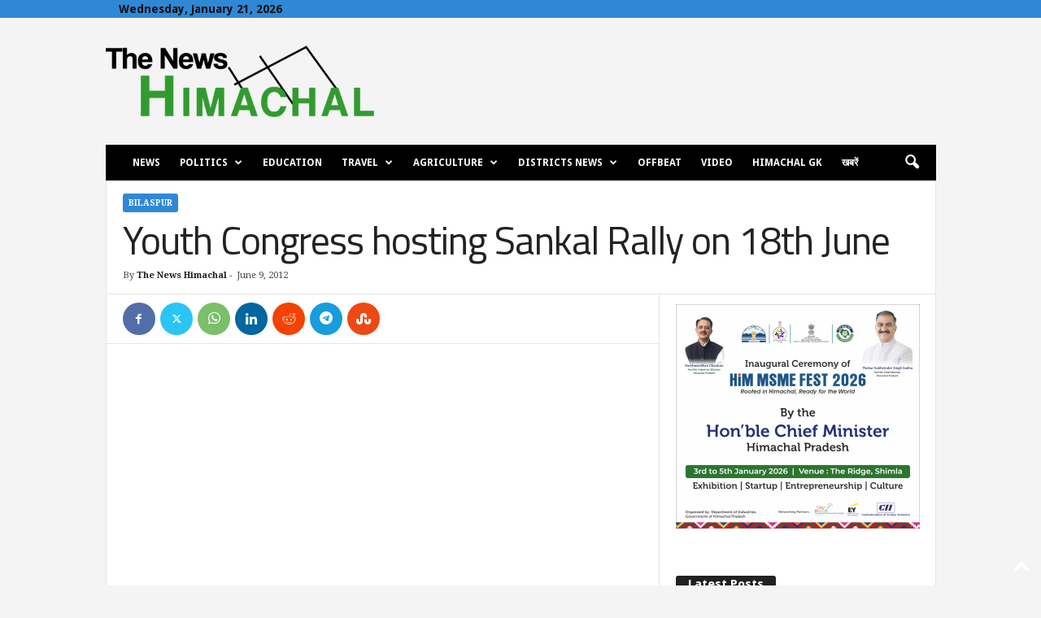

--- FILE ---
content_type: text/html; charset=UTF-8
request_url: https://thenewshimachal.com/wp-admin/admin-ajax.php?td_theme_name=Newsmag&v=5.4.3.4
body_size: -373
content:
{"8585":313}

--- FILE ---
content_type: text/html; charset=utf-8
request_url: https://www.google.com/recaptcha/api2/aframe
body_size: 271
content:
<!DOCTYPE HTML><html><head><meta http-equiv="content-type" content="text/html; charset=UTF-8"></head><body><script nonce="zPHbATI7nqBZ7GXckWRq5g">/** Anti-fraud and anti-abuse applications only. See google.com/recaptcha */ try{var clients={'sodar':'https://pagead2.googlesyndication.com/pagead/sodar?'};window.addEventListener("message",function(a){try{if(a.source===window.parent){var b=JSON.parse(a.data);var c=clients[b['id']];if(c){var d=document.createElement('img');d.src=c+b['params']+'&rc='+(localStorage.getItem("rc::a")?sessionStorage.getItem("rc::b"):"");window.document.body.appendChild(d);sessionStorage.setItem("rc::e",parseInt(sessionStorage.getItem("rc::e")||0)+1);localStorage.setItem("rc::h",'1768946536449');}}}catch(b){}});window.parent.postMessage("_grecaptcha_ready", "*");}catch(b){}</script></body></html>